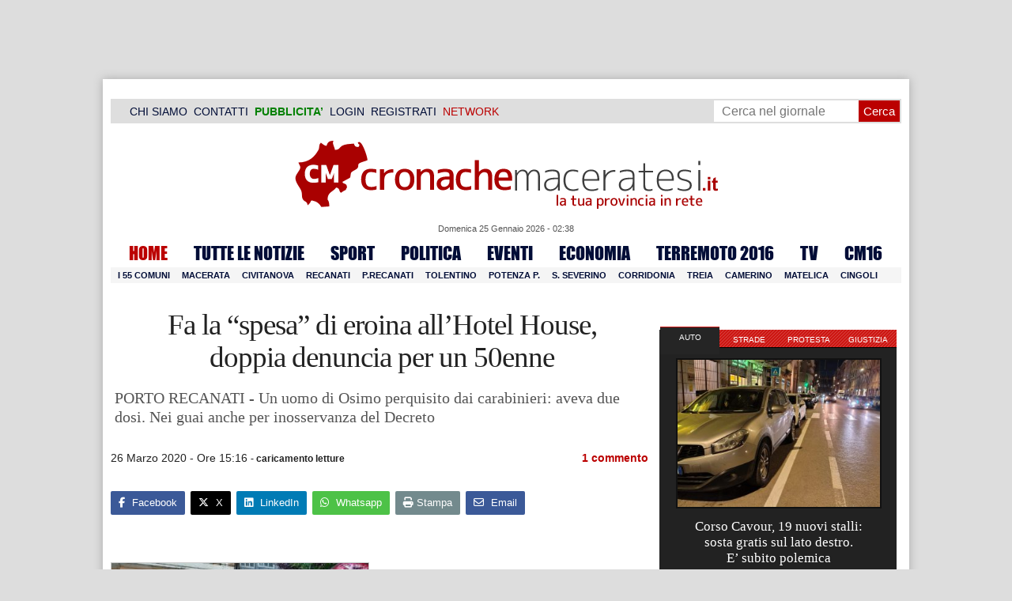

--- FILE ---
content_type: text/html; charset=utf-8
request_url: https://www.google.com/recaptcha/api2/aframe
body_size: 267
content:
<!DOCTYPE HTML><html><head><meta http-equiv="content-type" content="text/html; charset=UTF-8"></head><body><script nonce="aYoa13J8W8iOIkYXgLe4Ow">/** Anti-fraud and anti-abuse applications only. See google.com/recaptcha */ try{var clients={'sodar':'https://pagead2.googlesyndication.com/pagead/sodar?'};window.addEventListener("message",function(a){try{if(a.source===window.parent){var b=JSON.parse(a.data);var c=clients[b['id']];if(c){var d=document.createElement('img');d.src=c+b['params']+'&rc='+(localStorage.getItem("rc::a")?sessionStorage.getItem("rc::b"):"");window.document.body.appendChild(d);sessionStorage.setItem("rc::e",parseInt(sessionStorage.getItem("rc::e")||0)+1);localStorage.setItem("rc::h",'1769308716013');}}}catch(b){}});window.parent.postMessage("_grecaptcha_ready", "*");}catch(b){}</script></body></html>

--- FILE ---
content_type: text/css
request_url: https://cdn.cronachemaceratesi.it/wp-content/uploads/static/css/print.css?v=8
body_size: 1499
content:
body {
	background-color:#fff;
	width:auto;
	padding:0;
	margin:0;
}
#wideSidebar, #banner_adsense, #respond, #double_banner, 
#leaderboard_interno, #navcats, #masthead, #navpages, 
#leftQuoteInner, #footerPages, #leaveComment, .printfriendly,
#skinabove, #skinadvdx, #skinadvsx, #fb-root, #iscrizione_newsletter,
#social_buttons, #rightQuoteInner, #sitename strong, .go_back_link, fb, 
.fb_edge_widget_with_comment, .fb_iframe_widget, #edit_post,
#info_articolo br, .edit_comment_link, #wideSidebar, .area_video, 
.sharing_icons_wrapper, .wp-embedded-content, iframe, #commentNotification, 
.reserved_reproduction, .post_views, #innerLeftArchive, .no-print {
	display:none !important;
}
a:link, a:visited {
	color: #781351
}
a img {
	border:none !important;
}
#innerContent {
	margin: 0 5%;
}
#innerContent, #innerLeft {
	width: auto !important;
	margin: 0;
	padding:0;
	float: none;
	color: #111;
	text-align:justify;
}
#innerLeft .post img, #innerLeft .post .wp-caption {
/*	float:left !important;	*/
	margin:5px;
	border:none;
}
.wp-caption {
	text-align:center;
	border:none;
}
.wp-caption-text {
	border:#ccc;
}
#sitename {
	width:100%;
	float:none;
	margin:0 auto;	
	text-align:center;
}
.titoletto-inside {
	margin-bottom:8px;
	padding-bottom:4px;
	border-bottom:1px solid #ccc;
	border-top:1px solid #ccc;
}
#info_articolo .comments-link {
	color: #111 !important;
	float:right;
	text-decoration:none;
	font-weight:bold;
}
.commentlist li {
	border-bottom:1px solid #ccc;	
}
